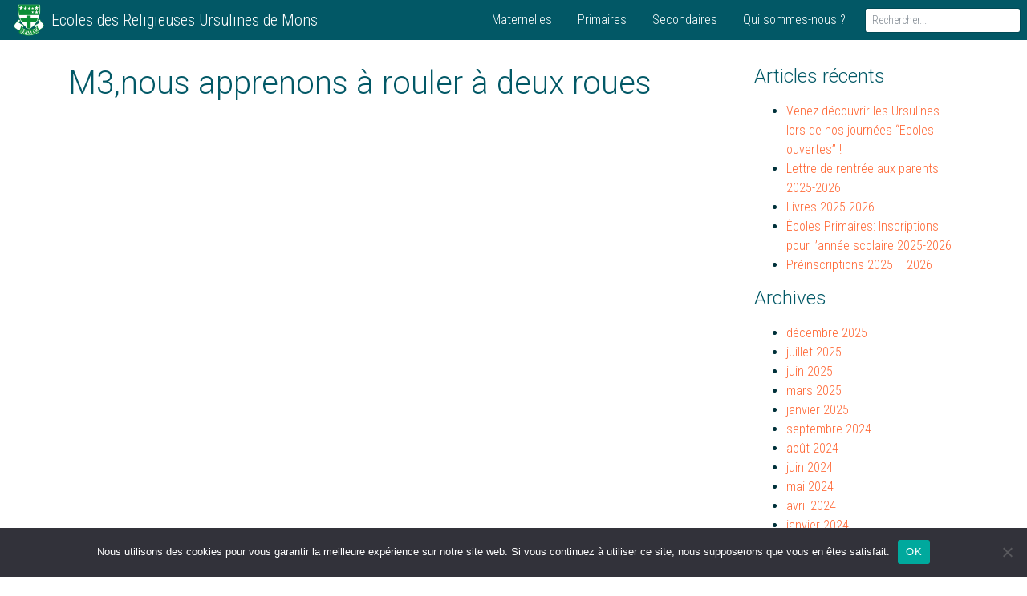

--- FILE ---
content_type: text/html; charset=UTF-8
request_url: https://www.ursulines-mons.be/galeries/m3nous-apprenons-a-rouler-a-deux-roues/
body_size: 8029
content:
<!DOCTYPE html>
<html lang="fr">
  <head>
    <meta charset="utf-8">
    <meta http-equiv="X-UA-Compatible" content="IE=edge">
    <meta name="viewport" content="width=device-width, initial-scale=1, shrink-to-fit=no">
    <meta name="description" content="Ecoles des Religieuses Ursulines de Mons - Ecoles maternelles, primaires et secondaires à Mons">
    <meta name="author" content="Bzzz Graphic Design">
    <link rel="icon" href="https://www.ursulines-mons.be/2019/wp-content/themes/bzzzstrap/img/favicon.png">
    <title>Ecoles des Religieuses Ursulines de Mons  &raquo; M3,nous apprenons à rouler à deux roues</title>

	<link href="https://fonts.googleapis.com/css?family=Roboto+Condensed:300,300i,700|Roboto:300,700" rel="stylesheet">
    <link rel="stylesheet" href="https://maxcdn.bootstrapcdn.com/bootstrap/4.0.0-beta/css/bootstrap.min.css" integrity="sha384-/Y6pD6FV/Vv2HJnA6t+vslU6fwYXjCFtcEpHbNJ0lyAFsXTsjBbfaDjzALeQsN6M" crossorigin="anonymous">

    <link rel="alternate" type="application/rss+xml" title="Ecoles des Religieuses Ursulines de Mons RSS Feed" href="https://www.ursulines-mons.be/feed/" />
	<link rel="pingback" href="https://www.ursulines-mons.be/2019/xmlrpc.php" />
	
	  <meta name='robots' content='max-image-preview:large' />
	<style>img:is([sizes="auto" i], [sizes^="auto," i]) { contain-intrinsic-size: 3000px 1500px }</style>
	<script type="text/javascript">
/* <![CDATA[ */
window._wpemojiSettings = {"baseUrl":"https:\/\/s.w.org\/images\/core\/emoji\/15.0.3\/72x72\/","ext":".png","svgUrl":"https:\/\/s.w.org\/images\/core\/emoji\/15.0.3\/svg\/","svgExt":".svg","source":{"concatemoji":"https:\/\/www.ursulines-mons.be\/2019\/wp-includes\/js\/wp-emoji-release.min.js?ver=6.7.4"}};
/*! This file is auto-generated */
!function(i,n){var o,s,e;function c(e){try{var t={supportTests:e,timestamp:(new Date).valueOf()};sessionStorage.setItem(o,JSON.stringify(t))}catch(e){}}function p(e,t,n){e.clearRect(0,0,e.canvas.width,e.canvas.height),e.fillText(t,0,0);var t=new Uint32Array(e.getImageData(0,0,e.canvas.width,e.canvas.height).data),r=(e.clearRect(0,0,e.canvas.width,e.canvas.height),e.fillText(n,0,0),new Uint32Array(e.getImageData(0,0,e.canvas.width,e.canvas.height).data));return t.every(function(e,t){return e===r[t]})}function u(e,t,n){switch(t){case"flag":return n(e,"\ud83c\udff3\ufe0f\u200d\u26a7\ufe0f","\ud83c\udff3\ufe0f\u200b\u26a7\ufe0f")?!1:!n(e,"\ud83c\uddfa\ud83c\uddf3","\ud83c\uddfa\u200b\ud83c\uddf3")&&!n(e,"\ud83c\udff4\udb40\udc67\udb40\udc62\udb40\udc65\udb40\udc6e\udb40\udc67\udb40\udc7f","\ud83c\udff4\u200b\udb40\udc67\u200b\udb40\udc62\u200b\udb40\udc65\u200b\udb40\udc6e\u200b\udb40\udc67\u200b\udb40\udc7f");case"emoji":return!n(e,"\ud83d\udc26\u200d\u2b1b","\ud83d\udc26\u200b\u2b1b")}return!1}function f(e,t,n){var r="undefined"!=typeof WorkerGlobalScope&&self instanceof WorkerGlobalScope?new OffscreenCanvas(300,150):i.createElement("canvas"),a=r.getContext("2d",{willReadFrequently:!0}),o=(a.textBaseline="top",a.font="600 32px Arial",{});return e.forEach(function(e){o[e]=t(a,e,n)}),o}function t(e){var t=i.createElement("script");t.src=e,t.defer=!0,i.head.appendChild(t)}"undefined"!=typeof Promise&&(o="wpEmojiSettingsSupports",s=["flag","emoji"],n.supports={everything:!0,everythingExceptFlag:!0},e=new Promise(function(e){i.addEventListener("DOMContentLoaded",e,{once:!0})}),new Promise(function(t){var n=function(){try{var e=JSON.parse(sessionStorage.getItem(o));if("object"==typeof e&&"number"==typeof e.timestamp&&(new Date).valueOf()<e.timestamp+604800&&"object"==typeof e.supportTests)return e.supportTests}catch(e){}return null}();if(!n){if("undefined"!=typeof Worker&&"undefined"!=typeof OffscreenCanvas&&"undefined"!=typeof URL&&URL.createObjectURL&&"undefined"!=typeof Blob)try{var e="postMessage("+f.toString()+"("+[JSON.stringify(s),u.toString(),p.toString()].join(",")+"));",r=new Blob([e],{type:"text/javascript"}),a=new Worker(URL.createObjectURL(r),{name:"wpTestEmojiSupports"});return void(a.onmessage=function(e){c(n=e.data),a.terminate(),t(n)})}catch(e){}c(n=f(s,u,p))}t(n)}).then(function(e){for(var t in e)n.supports[t]=e[t],n.supports.everything=n.supports.everything&&n.supports[t],"flag"!==t&&(n.supports.everythingExceptFlag=n.supports.everythingExceptFlag&&n.supports[t]);n.supports.everythingExceptFlag=n.supports.everythingExceptFlag&&!n.supports.flag,n.DOMReady=!1,n.readyCallback=function(){n.DOMReady=!0}}).then(function(){return e}).then(function(){var e;n.supports.everything||(n.readyCallback(),(e=n.source||{}).concatemoji?t(e.concatemoji):e.wpemoji&&e.twemoji&&(t(e.twemoji),t(e.wpemoji)))}))}((window,document),window._wpemojiSettings);
/* ]]> */
</script>
<style id='wp-emoji-styles-inline-css' type='text/css'>

	img.wp-smiley, img.emoji {
		display: inline !important;
		border: none !important;
		box-shadow: none !important;
		height: 1em !important;
		width: 1em !important;
		margin: 0 0.07em !important;
		vertical-align: -0.1em !important;
		background: none !important;
		padding: 0 !important;
	}
</style>
<link rel='stylesheet' id='wp-block-library-css' href='https://www.ursulines-mons.be/2019/wp-includes/css/dist/block-library/style.min.css?ver=6.7.4' type='text/css' media='all' />
<style id='classic-theme-styles-inline-css' type='text/css'>
/*! This file is auto-generated */
.wp-block-button__link{color:#fff;background-color:#32373c;border-radius:9999px;box-shadow:none;text-decoration:none;padding:calc(.667em + 2px) calc(1.333em + 2px);font-size:1.125em}.wp-block-file__button{background:#32373c;color:#fff;text-decoration:none}
</style>
<style id='global-styles-inline-css' type='text/css'>
:root{--wp--preset--aspect-ratio--square: 1;--wp--preset--aspect-ratio--4-3: 4/3;--wp--preset--aspect-ratio--3-4: 3/4;--wp--preset--aspect-ratio--3-2: 3/2;--wp--preset--aspect-ratio--2-3: 2/3;--wp--preset--aspect-ratio--16-9: 16/9;--wp--preset--aspect-ratio--9-16: 9/16;--wp--preset--color--black: #000000;--wp--preset--color--cyan-bluish-gray: #abb8c3;--wp--preset--color--white: #ffffff;--wp--preset--color--pale-pink: #f78da7;--wp--preset--color--vivid-red: #cf2e2e;--wp--preset--color--luminous-vivid-orange: #ff6900;--wp--preset--color--luminous-vivid-amber: #fcb900;--wp--preset--color--light-green-cyan: #7bdcb5;--wp--preset--color--vivid-green-cyan: #00d084;--wp--preset--color--pale-cyan-blue: #8ed1fc;--wp--preset--color--vivid-cyan-blue: #0693e3;--wp--preset--color--vivid-purple: #9b51e0;--wp--preset--gradient--vivid-cyan-blue-to-vivid-purple: linear-gradient(135deg,rgba(6,147,227,1) 0%,rgb(155,81,224) 100%);--wp--preset--gradient--light-green-cyan-to-vivid-green-cyan: linear-gradient(135deg,rgb(122,220,180) 0%,rgb(0,208,130) 100%);--wp--preset--gradient--luminous-vivid-amber-to-luminous-vivid-orange: linear-gradient(135deg,rgba(252,185,0,1) 0%,rgba(255,105,0,1) 100%);--wp--preset--gradient--luminous-vivid-orange-to-vivid-red: linear-gradient(135deg,rgba(255,105,0,1) 0%,rgb(207,46,46) 100%);--wp--preset--gradient--very-light-gray-to-cyan-bluish-gray: linear-gradient(135deg,rgb(238,238,238) 0%,rgb(169,184,195) 100%);--wp--preset--gradient--cool-to-warm-spectrum: linear-gradient(135deg,rgb(74,234,220) 0%,rgb(151,120,209) 20%,rgb(207,42,186) 40%,rgb(238,44,130) 60%,rgb(251,105,98) 80%,rgb(254,248,76) 100%);--wp--preset--gradient--blush-light-purple: linear-gradient(135deg,rgb(255,206,236) 0%,rgb(152,150,240) 100%);--wp--preset--gradient--blush-bordeaux: linear-gradient(135deg,rgb(254,205,165) 0%,rgb(254,45,45) 50%,rgb(107,0,62) 100%);--wp--preset--gradient--luminous-dusk: linear-gradient(135deg,rgb(255,203,112) 0%,rgb(199,81,192) 50%,rgb(65,88,208) 100%);--wp--preset--gradient--pale-ocean: linear-gradient(135deg,rgb(255,245,203) 0%,rgb(182,227,212) 50%,rgb(51,167,181) 100%);--wp--preset--gradient--electric-grass: linear-gradient(135deg,rgb(202,248,128) 0%,rgb(113,206,126) 100%);--wp--preset--gradient--midnight: linear-gradient(135deg,rgb(2,3,129) 0%,rgb(40,116,252) 100%);--wp--preset--font-size--small: 13px;--wp--preset--font-size--medium: 20px;--wp--preset--font-size--large: 36px;--wp--preset--font-size--x-large: 42px;--wp--preset--spacing--20: 0.44rem;--wp--preset--spacing--30: 0.67rem;--wp--preset--spacing--40: 1rem;--wp--preset--spacing--50: 1.5rem;--wp--preset--spacing--60: 2.25rem;--wp--preset--spacing--70: 3.38rem;--wp--preset--spacing--80: 5.06rem;--wp--preset--shadow--natural: 6px 6px 9px rgba(0, 0, 0, 0.2);--wp--preset--shadow--deep: 12px 12px 50px rgba(0, 0, 0, 0.4);--wp--preset--shadow--sharp: 6px 6px 0px rgba(0, 0, 0, 0.2);--wp--preset--shadow--outlined: 6px 6px 0px -3px rgba(255, 255, 255, 1), 6px 6px rgba(0, 0, 0, 1);--wp--preset--shadow--crisp: 6px 6px 0px rgba(0, 0, 0, 1);}:where(.is-layout-flex){gap: 0.5em;}:where(.is-layout-grid){gap: 0.5em;}body .is-layout-flex{display: flex;}.is-layout-flex{flex-wrap: wrap;align-items: center;}.is-layout-flex > :is(*, div){margin: 0;}body .is-layout-grid{display: grid;}.is-layout-grid > :is(*, div){margin: 0;}:where(.wp-block-columns.is-layout-flex){gap: 2em;}:where(.wp-block-columns.is-layout-grid){gap: 2em;}:where(.wp-block-post-template.is-layout-flex){gap: 1.25em;}:where(.wp-block-post-template.is-layout-grid){gap: 1.25em;}.has-black-color{color: var(--wp--preset--color--black) !important;}.has-cyan-bluish-gray-color{color: var(--wp--preset--color--cyan-bluish-gray) !important;}.has-white-color{color: var(--wp--preset--color--white) !important;}.has-pale-pink-color{color: var(--wp--preset--color--pale-pink) !important;}.has-vivid-red-color{color: var(--wp--preset--color--vivid-red) !important;}.has-luminous-vivid-orange-color{color: var(--wp--preset--color--luminous-vivid-orange) !important;}.has-luminous-vivid-amber-color{color: var(--wp--preset--color--luminous-vivid-amber) !important;}.has-light-green-cyan-color{color: var(--wp--preset--color--light-green-cyan) !important;}.has-vivid-green-cyan-color{color: var(--wp--preset--color--vivid-green-cyan) !important;}.has-pale-cyan-blue-color{color: var(--wp--preset--color--pale-cyan-blue) !important;}.has-vivid-cyan-blue-color{color: var(--wp--preset--color--vivid-cyan-blue) !important;}.has-vivid-purple-color{color: var(--wp--preset--color--vivid-purple) !important;}.has-black-background-color{background-color: var(--wp--preset--color--black) !important;}.has-cyan-bluish-gray-background-color{background-color: var(--wp--preset--color--cyan-bluish-gray) !important;}.has-white-background-color{background-color: var(--wp--preset--color--white) !important;}.has-pale-pink-background-color{background-color: var(--wp--preset--color--pale-pink) !important;}.has-vivid-red-background-color{background-color: var(--wp--preset--color--vivid-red) !important;}.has-luminous-vivid-orange-background-color{background-color: var(--wp--preset--color--luminous-vivid-orange) !important;}.has-luminous-vivid-amber-background-color{background-color: var(--wp--preset--color--luminous-vivid-amber) !important;}.has-light-green-cyan-background-color{background-color: var(--wp--preset--color--light-green-cyan) !important;}.has-vivid-green-cyan-background-color{background-color: var(--wp--preset--color--vivid-green-cyan) !important;}.has-pale-cyan-blue-background-color{background-color: var(--wp--preset--color--pale-cyan-blue) !important;}.has-vivid-cyan-blue-background-color{background-color: var(--wp--preset--color--vivid-cyan-blue) !important;}.has-vivid-purple-background-color{background-color: var(--wp--preset--color--vivid-purple) !important;}.has-black-border-color{border-color: var(--wp--preset--color--black) !important;}.has-cyan-bluish-gray-border-color{border-color: var(--wp--preset--color--cyan-bluish-gray) !important;}.has-white-border-color{border-color: var(--wp--preset--color--white) !important;}.has-pale-pink-border-color{border-color: var(--wp--preset--color--pale-pink) !important;}.has-vivid-red-border-color{border-color: var(--wp--preset--color--vivid-red) !important;}.has-luminous-vivid-orange-border-color{border-color: var(--wp--preset--color--luminous-vivid-orange) !important;}.has-luminous-vivid-amber-border-color{border-color: var(--wp--preset--color--luminous-vivid-amber) !important;}.has-light-green-cyan-border-color{border-color: var(--wp--preset--color--light-green-cyan) !important;}.has-vivid-green-cyan-border-color{border-color: var(--wp--preset--color--vivid-green-cyan) !important;}.has-pale-cyan-blue-border-color{border-color: var(--wp--preset--color--pale-cyan-blue) !important;}.has-vivid-cyan-blue-border-color{border-color: var(--wp--preset--color--vivid-cyan-blue) !important;}.has-vivid-purple-border-color{border-color: var(--wp--preset--color--vivid-purple) !important;}.has-vivid-cyan-blue-to-vivid-purple-gradient-background{background: var(--wp--preset--gradient--vivid-cyan-blue-to-vivid-purple) !important;}.has-light-green-cyan-to-vivid-green-cyan-gradient-background{background: var(--wp--preset--gradient--light-green-cyan-to-vivid-green-cyan) !important;}.has-luminous-vivid-amber-to-luminous-vivid-orange-gradient-background{background: var(--wp--preset--gradient--luminous-vivid-amber-to-luminous-vivid-orange) !important;}.has-luminous-vivid-orange-to-vivid-red-gradient-background{background: var(--wp--preset--gradient--luminous-vivid-orange-to-vivid-red) !important;}.has-very-light-gray-to-cyan-bluish-gray-gradient-background{background: var(--wp--preset--gradient--very-light-gray-to-cyan-bluish-gray) !important;}.has-cool-to-warm-spectrum-gradient-background{background: var(--wp--preset--gradient--cool-to-warm-spectrum) !important;}.has-blush-light-purple-gradient-background{background: var(--wp--preset--gradient--blush-light-purple) !important;}.has-blush-bordeaux-gradient-background{background: var(--wp--preset--gradient--blush-bordeaux) !important;}.has-luminous-dusk-gradient-background{background: var(--wp--preset--gradient--luminous-dusk) !important;}.has-pale-ocean-gradient-background{background: var(--wp--preset--gradient--pale-ocean) !important;}.has-electric-grass-gradient-background{background: var(--wp--preset--gradient--electric-grass) !important;}.has-midnight-gradient-background{background: var(--wp--preset--gradient--midnight) !important;}.has-small-font-size{font-size: var(--wp--preset--font-size--small) !important;}.has-medium-font-size{font-size: var(--wp--preset--font-size--medium) !important;}.has-large-font-size{font-size: var(--wp--preset--font-size--large) !important;}.has-x-large-font-size{font-size: var(--wp--preset--font-size--x-large) !important;}
:where(.wp-block-post-template.is-layout-flex){gap: 1.25em;}:where(.wp-block-post-template.is-layout-grid){gap: 1.25em;}
:where(.wp-block-columns.is-layout-flex){gap: 2em;}:where(.wp-block-columns.is-layout-grid){gap: 2em;}
:root :where(.wp-block-pullquote){font-size: 1.5em;line-height: 1.6;}
</style>
<link rel='stylesheet' id='cookie-notice-front-css' href='https://www.ursulines-mons.be/2019/wp-content/plugins/cookie-notice/css/front.min.css?ver=2.5.5' type='text/css' media='all' />
<link rel='stylesheet' id='wp-lightbox-2.min.css-css' href='https://www.ursulines-mons.be/2019/wp-content/plugins/wp-lightbox-2/styles/lightbox.min.css?ver=1.3.4' type='text/css' media='all' />
<link rel='stylesheet' id='style-fa-css' href='https://www.ursulines-mons.be/2019/wp-content/themes/bzzzstrap/css/all.css?ver=6.7.4' type='text/css' media='all' />
<link rel='stylesheet' id='style-swiper-css' href='https://www.ursulines-mons.be/2019/wp-content/themes/bzzzstrap/css/swiper.min.css?ver=6.7.4' type='text/css' media='all' />
<link rel='stylesheet' id='style-bzzzstrap-css' href='https://www.ursulines-mons.be/2019/wp-content/themes/bzzzstrap-child/style.css?ver=6.7.4' type='text/css' media='all' />
<script type="text/javascript" id="cookie-notice-front-js-before">
/* <![CDATA[ */
var cnArgs = {"ajaxUrl":"https:\/\/www.ursulines-mons.be\/2019\/wp-admin\/admin-ajax.php","nonce":"daf4e4c5c4","hideEffect":"fade","position":"bottom","onScroll":false,"onScrollOffset":100,"onClick":false,"cookieName":"cookie_notice_accepted","cookieTime":2592000,"cookieTimeRejected":2592000,"globalCookie":false,"redirection":false,"cache":false,"revokeCookies":false,"revokeCookiesOpt":"automatic"};
/* ]]> */
</script>
<script type="text/javascript" src="https://www.ursulines-mons.be/2019/wp-content/plugins/cookie-notice/js/front.min.js?ver=2.5.5" id="cookie-notice-front-js"></script>
<script type="text/javascript" src="https://www.ursulines-mons.be/2019/wp-includes/js/jquery/jquery.min.js?ver=3.7.1" id="jquery-core-js"></script>
<script type="text/javascript" src="https://www.ursulines-mons.be/2019/wp-includes/js/jquery/jquery-migrate.min.js?ver=3.4.1" id="jquery-migrate-js"></script>
<link rel="https://api.w.org/" href="https://www.ursulines-mons.be/wp-json/" /><link rel="EditURI" type="application/rsd+xml" title="RSD" href="https://www.ursulines-mons.be/2019/xmlrpc.php?rsd" />
<meta name="generator" content="WordPress 6.7.4" />
<link rel="canonical" href="https://www.ursulines-mons.be/galeries/m3nous-apprenons-a-rouler-a-deux-roues/" />
<link rel='shortlink' href='https://www.ursulines-mons.be/?p=1727' />
<link rel="alternate" title="oEmbed (JSON)" type="application/json+oembed" href="https://www.ursulines-mons.be/wp-json/oembed/1.0/embed?url=https%3A%2F%2Fwww.ursulines-mons.be%2Fgaleries%2Fm3nous-apprenons-a-rouler-a-deux-roues%2F" />
<link rel="alternate" title="oEmbed (XML)" type="text/xml+oembed" href="https://www.ursulines-mons.be/wp-json/oembed/1.0/embed?url=https%3A%2F%2Fwww.ursulines-mons.be%2Fgaleries%2Fm3nous-apprenons-a-rouler-a-deux-roues%2F&#038;format=xml" />
<link rel="icon" href="https://www.ursulines-mons.be/2019/wp-content/uploads/2019/01/blason-serviam2-100x100.png" sizes="32x32" />
<link rel="icon" href="https://www.ursulines-mons.be/2019/wp-content/uploads/2019/01/blason-serviam2-300x300.png" sizes="192x192" />
<link rel="apple-touch-icon" href="https://www.ursulines-mons.be/2019/wp-content/uploads/2019/01/blason-serviam2-300x300.png" />
<meta name="msapplication-TileImage" content="https://www.ursulines-mons.be/2019/wp-content/uploads/2019/01/blason-serviam2-300x300.png" />
	<style>
	body {color:#00313a;background:#ffffff;}
	h1,h2,h3,h4,h5,h6 {color:#025866;}
	a {color:#ff6633;}
	.btn-custom, .pagination .page-item .current {background-color:#ff6633;border-color:#ff6633;}
	.bg-dark {background-color:#025866!important; }
/* 	.pagination .page-item .current {color: white;} */
	@media (min-width: 992px) {
		a:hover {color:#ff9900;}
		.btn-custom:hover {background-color:#ff9900;border-color:#ff9900;}		
	}
</style>
	
  </head>

  <body role="document" class="galeries-template-default single single-galeries postid-1727 d-flex flex-column cookies-not-set">

	<!-- Fixed navbar -->
	    
	<nav class="navbar navbar-dark bg-dark fixed-top navbar-expand-lg">
	  <a class="navbar-brand" href="https://www.ursulines-mons.be">Ecoles des Religieuses Ursulines de Mons</a>
	  <button class="navbar-toggler" type="button" data-toggle="collapse" data-target="#navbarNav" aria-controls="navbarNav" aria-expanded="false" aria-label="Toggle navigation">
	 <i class="fal fa-bars"></i>
	  </button>
	  <div class="collapse navbar-collapse" id="navbarNav">
		<ul id="menu-principal" class="navbar-nav ml-auto"><li id="menu-item-561" class="menu-item menu-item-type-post_type menu-item-object-page menu-item-561"><a href="https://www.ursulines-mons.be/ecole-maternelle/">Maternelles</a></li>
<li id="menu-item-560" class="menu-item menu-item-type-post_type menu-item-object-page menu-item-560"><a href="https://www.ursulines-mons.be/ecoles-primaires/">Primaires</a></li>
<li id="menu-item-559" class="menu-item menu-item-type-post_type menu-item-object-page menu-item-559"><a href="https://www.ursulines-mons.be/ecoles-secondaires/">Secondaires</a></li>
<li id="menu-item-558" class="menu-item menu-item-type-post_type menu-item-object-page menu-item-558"><a href="https://www.ursulines-mons.be/organisation/">Qui sommes-nous ?</a></li>
</ul>		<div class="bzzz-searchform p-2">
			<form method="get" class="form-inline bzzz-search" action="https://www.ursulines-mons.be/">
			  <div class="form-group">
			      <input name="s" type="text" class="form-control form-control-sm" placeholder="Rechercher..." onclick="this.placeholder=''" onfocus="if (this.placeholder == 'Rechercher...') {this.placeholder = '';}" onblur="if (this.placeholder == '') {this.placeholder = 'Rechercher...';}">
			  </div>
			</form>
		</div>
	  </div>
	</nav>
	
	<div class="wrapper">
<div class="container" role="main">
	<div class="row justify-content-between">
		<div class="col-md-8">
						<h1>M3,nous apprenons à rouler à deux roues</h1>
								</div>
		
		<aside class="col-md-3">
			
		<div>
		<h4>Articles récents</h4>
		<ul>
											<li>
					<a href="https://www.ursulines-mons.be/venez-decouvrir-les-ursulines-lors-de-nos-journees-ecoles-ouvertes/">Venez découvrir les Ursulines lors de nos journées “Ecoles ouvertes” !</a>
									</li>
											<li>
					<a href="https://www.ursulines-mons.be/lettre-de-rentree-aux-parents-2025-2026/">Lettre de rentrée aux parents 2025-2026</a>
									</li>
											<li>
					<a href="https://www.ursulines-mons.be/livres-2025-2026/">Livres 2025-2026</a>
									</li>
											<li>
					<a href="https://www.ursulines-mons.be/ecoles-primaires-inscriptions-pour-lannee-scolaire-2025-2026/">Écoles Primaires: Inscriptions pour l&rsquo;année scolaire 2025-2026</a>
									</li>
											<li>
					<a href="https://www.ursulines-mons.be/preinscriptions-2025-2026/">Préinscriptions 2025 &#8211; 2026</a>
									</li>
					</ul>

		</div><div><h4>Archives</h4>
			<ul>
					<li><a href='https://www.ursulines-mons.be/2025/12/'>décembre 2025</a></li>
	<li><a href='https://www.ursulines-mons.be/2025/07/'>juillet 2025</a></li>
	<li><a href='https://www.ursulines-mons.be/2025/06/'>juin 2025</a></li>
	<li><a href='https://www.ursulines-mons.be/2025/03/'>mars 2025</a></li>
	<li><a href='https://www.ursulines-mons.be/2025/01/'>janvier 2025</a></li>
	<li><a href='https://www.ursulines-mons.be/2024/09/'>septembre 2024</a></li>
	<li><a href='https://www.ursulines-mons.be/2024/08/'>août 2024</a></li>
	<li><a href='https://www.ursulines-mons.be/2024/06/'>juin 2024</a></li>
	<li><a href='https://www.ursulines-mons.be/2024/05/'>mai 2024</a></li>
	<li><a href='https://www.ursulines-mons.be/2024/04/'>avril 2024</a></li>
	<li><a href='https://www.ursulines-mons.be/2024/01/'>janvier 2024</a></li>
	<li><a href='https://www.ursulines-mons.be/2023/11/'>novembre 2023</a></li>
	<li><a href='https://www.ursulines-mons.be/2023/10/'>octobre 2023</a></li>
	<li><a href='https://www.ursulines-mons.be/2023/08/'>août 2023</a></li>
	<li><a href='https://www.ursulines-mons.be/2023/07/'>juillet 2023</a></li>
	<li><a href='https://www.ursulines-mons.be/2023/06/'>juin 2023</a></li>
	<li><a href='https://www.ursulines-mons.be/2023/03/'>mars 2023</a></li>
	<li><a href='https://www.ursulines-mons.be/2023/01/'>janvier 2023</a></li>
	<li><a href='https://www.ursulines-mons.be/2022/11/'>novembre 2022</a></li>
	<li><a href='https://www.ursulines-mons.be/2022/09/'>septembre 2022</a></li>
	<li><a href='https://www.ursulines-mons.be/2022/08/'>août 2022</a></li>
	<li><a href='https://www.ursulines-mons.be/2022/07/'>juillet 2022</a></li>
	<li><a href='https://www.ursulines-mons.be/2022/06/'>juin 2022</a></li>
	<li><a href='https://www.ursulines-mons.be/2022/05/'>mai 2022</a></li>
	<li><a href='https://www.ursulines-mons.be/2022/04/'>avril 2022</a></li>
	<li><a href='https://www.ursulines-mons.be/2022/02/'>février 2022</a></li>
	<li><a href='https://www.ursulines-mons.be/2022/01/'>janvier 2022</a></li>
	<li><a href='https://www.ursulines-mons.be/2021/10/'>octobre 2021</a></li>
	<li><a href='https://www.ursulines-mons.be/2021/08/'>août 2021</a></li>
	<li><a href='https://www.ursulines-mons.be/2021/07/'>juillet 2021</a></li>
	<li><a href='https://www.ursulines-mons.be/2021/06/'>juin 2021</a></li>
	<li><a href='https://www.ursulines-mons.be/2021/03/'>mars 2021</a></li>
	<li><a href='https://www.ursulines-mons.be/2021/02/'>février 2021</a></li>
	<li><a href='https://www.ursulines-mons.be/2021/01/'>janvier 2021</a></li>
	<li><a href='https://www.ursulines-mons.be/2020/11/'>novembre 2020</a></li>
	<li><a href='https://www.ursulines-mons.be/2020/10/'>octobre 2020</a></li>
	<li><a href='https://www.ursulines-mons.be/2020/09/'>septembre 2020</a></li>
	<li><a href='https://www.ursulines-mons.be/2020/08/'>août 2020</a></li>
	<li><a href='https://www.ursulines-mons.be/2020/06/'>juin 2020</a></li>
	<li><a href='https://www.ursulines-mons.be/2020/05/'>mai 2020</a></li>
	<li><a href='https://www.ursulines-mons.be/2020/04/'>avril 2020</a></li>
	<li><a href='https://www.ursulines-mons.be/2020/03/'>mars 2020</a></li>
	<li><a href='https://www.ursulines-mons.be/2019/12/'>décembre 2019</a></li>
	<li><a href='https://www.ursulines-mons.be/2019/11/'>novembre 2019</a></li>
	<li><a href='https://www.ursulines-mons.be/2019/10/'>octobre 2019</a></li>
	<li><a href='https://www.ursulines-mons.be/2019/09/'>septembre 2019</a></li>
	<li><a href='https://www.ursulines-mons.be/2019/07/'>juillet 2019</a></li>
	<li><a href='https://www.ursulines-mons.be/2019/03/'>mars 2019</a></li>
	<li><a href='https://www.ursulines-mons.be/2019/01/'>janvier 2019</a></li>
	<li><a href='https://www.ursulines-mons.be/2018/10/'>octobre 2018</a></li>
	<li><a href='https://www.ursulines-mons.be/2016/12/'>décembre 2016</a></li>
	<li><a href='https://www.ursulines-mons.be/2016/06/'>juin 2016</a></li>
	<li><a href='https://www.ursulines-mons.be/2015/06/'>juin 2015</a></li>
	<li><a href='https://www.ursulines-mons.be/2014/06/'>juin 2014</a></li>
	<li><a href='https://www.ursulines-mons.be/2013/12/'>décembre 2013</a></li>
	<li><a href='https://www.ursulines-mons.be/2013/06/'>juin 2013</a></li>
	<li><a href='https://www.ursulines-mons.be/2012/12/'>décembre 2012</a></li>
	<li><a href='https://www.ursulines-mons.be/2012/06/'>juin 2012</a></li>
			</ul>

			</div>		</aside>
	</div>
</div> <!-- /container -->

</div> <!-- .wrapper -->
<footer>
<div class="container">
	<div class="row">
		<div class="widget_text col-md"><h5 class="mb-3">Maternelles</h5><div class="textwidget custom-html-widget"><h5>Ecole Sainte-François des Ursulines</h5>
<p><i class="fal fa-map-marker-alt fa-fw mr-1"></i>Rue Valenciennoise, 1A - 7000 Mons<br>
<i class="fal fa-map-marker-alt fa-fw mr-1"></i>Chemin de la Procession, 74 - 7000 Mons</p>
<p><i class="fal fa-clock fa-fw mr-1"></i>7h50 - 16h (13h le mercredi)</p>
<p><i class="fal fa-phone fa-fw mr-1"></i>Valenciennoise (M3) : 065 40 23 20<br><i class="fal fa-phone fa-fw mr-1"></i>Procession (Accueil à M2): 065 35 19 84<br>
<i class="fal fa-mobile fa-fw mr-1"></i>Secrétariat : 0476 40 06 48<br>
<i class="fal fa-mobile fa-fw mr-1"></i>Direction : 0490 44 08 13<br>
<i class="fal fa-envelope fa-fw mr-1"></i>maternelle@ursulines-mons.be</p></div></div><div class="widget_text col-md"><h5 class="mb-3">Primaires</h5><div class="textwidget custom-html-widget"><h5>Ecole Sainte-Elisabeth des Ursulines<br>Ecole Sainte-Angèle des Ursulines</h5>
<p><i class="fal fa-map-marker-alt fa-fw mr-1"></i>Rue Valenciennoise, 1B / 1C - 7000 Mons
</p>
<p><i class="fal fa-clock fa-fw mr-1"></i>7h50 - 16h30 (13h le mercredi)</p>
<p>
	<i class="fal fa-phone fa-fw mr-1"></i>065 40 23 20<br>
<i class="fal fa-fax fa-fw mr-1"></i>065 40 23 24<br>
	<i class="fal fa-envelope fa-fw mr-1"></i>primaire@ursulines-mons.be</p></div></div><div class="widget_text col-md"><h5 class="mb-3">Secondaires</h5><div class="textwidget custom-html-widget"><h5>Institut de la Sainte-Famille (ISF)<br>
Institut Technique des Ursulines (ITU)</h5>
<p><i class="fal fa-map-marker-alt fa-fw mr-1"></i>Avenue du Tir, 12 - 7000 Mons</p>
<p><i class="fal fa-clock fa-fw mr-1"></i>7h30 - 17h00 (14h le mercredi)</p>

<p><i class="fal fa-phone fa-fw mr-1"></i>065 40 23 23<br>
<i class="fal fa-fax fa-fw mr-1"></i>065 40 23 25</p>
<a class="btn btn-custom" href="https://www.ursulines-mons.be/ecoles-secondaires/contacts/">Contacts</a> <a href="https://www.facebook.com/UrsulinesMons7000/" target="_blank" style="vertical-align: -0.4rem;"><i class="fab fa-2x fa-facebook ml-3"></i></a> <a href="https://sites.google.com/ursulines-mons.be/cabanga?usp=sharing" target="_blank"><img src="https://www.ursulines-mons.be/2019/wp-content/uploads/2024/02/cabanga.png" width="36" height="36" class="ml-1"></a></div></div>	</div>

	
<div class="small text-center py-3">&copy; 2025 <strong>Ecoles des Religieuses Ursulines de Mons</strong> | <i class="fal fa-code"></i> <a href="https://www.bzzz.be">Bzzz</a> | <a href="https://www.ursulines-mons.be/2019/wp-login.php">Connexion</a></div>		

</div>
</footer>
<script type="text/javascript" id="wp-jquery-lightbox-js-extra">
/* <![CDATA[ */
var JQLBSettings = {"fitToScreen":"1","resizeSpeed":"400","displayDownloadLink":"0","navbarOnTop":"0","loopImages":"","resizeCenter":"","marginSize":"0","linkTarget":"","help":"","prevLinkTitle":"previous image","nextLinkTitle":"next image","prevLinkText":"\u00ab Previous","nextLinkText":"Next \u00bb","closeTitle":"close image gallery","image":"Image ","of":" of ","download":"Download","jqlb_overlay_opacity":"80","jqlb_overlay_color":"#000000","jqlb_overlay_close":"1","jqlb_border_width":"10","jqlb_border_color":"#ffffff","jqlb_border_radius":"0","jqlb_image_info_background_transparency":"100","jqlb_image_info_bg_color":"#ffffff","jqlb_image_info_text_color":"#000000","jqlb_image_info_text_fontsize":"10","jqlb_show_text_for_image":"1","jqlb_next_image_title":"next image","jqlb_previous_image_title":"previous image","jqlb_next_button_image":"https:\/\/www.ursulines-mons.be\/2019\/wp-content\/plugins\/wp-lightbox-2\/styles\/images\/next.gif","jqlb_previous_button_image":"https:\/\/www.ursulines-mons.be\/2019\/wp-content\/plugins\/wp-lightbox-2\/styles\/images\/prev.gif","jqlb_maximum_width":"","jqlb_maximum_height":"","jqlb_show_close_button":"1","jqlb_close_image_title":"close image gallery","jqlb_close_image_max_heght":"22","jqlb_image_for_close_lightbox":"https:\/\/www.ursulines-mons.be\/2019\/wp-content\/plugins\/wp-lightbox-2\/styles\/images\/closelabel.gif","jqlb_keyboard_navigation":"1","jqlb_popup_size_fix":"0"};
/* ]]> */
</script>
<script type="text/javascript" src="https://www.ursulines-mons.be/2019/wp-content/plugins/wp-lightbox-2/js/dist/wp-lightbox-2.min.js?ver=1.3.4.1" id="wp-jquery-lightbox-js"></script>
<script type="text/javascript" src="https://www.ursulines-mons.be/2019/wp-content/themes/bzzzstrap/js/swiper.jquery.min.js?ver=3.4.2" id="js-swiper-js"></script>
<script type="text/javascript" src="https://www.ursulines-mons.be/2019/wp-content/themes/bzzzstrap/js/scripts.js?ver=1.0.0" id="js-bzzzscripts-js"></script>

		<!-- Cookie Notice plugin v2.5.5 by Hu-manity.co https://hu-manity.co/ -->
		<div id="cookie-notice" role="dialog" class="cookie-notice-hidden cookie-revoke-hidden cn-position-bottom" aria-label="Cookie Notice" style="background-color: rgba(50,50,58,1);"><div class="cookie-notice-container" style="color: #fff"><span id="cn-notice-text" class="cn-text-container">Nous utilisons des cookies pour vous garantir la meilleure expérience sur notre site web. Si vous continuez à utiliser ce site, nous supposerons que vous en êtes satisfait.</span><span id="cn-notice-buttons" class="cn-buttons-container"><a href="#" id="cn-accept-cookie" data-cookie-set="accept" class="cn-set-cookie cn-button" aria-label="OK" style="background-color: #00a99d">OK</a></span><span id="cn-close-notice" data-cookie-set="accept" class="cn-close-icon" title="Non"></span></div>
			
		</div>
		<!-- / Cookie Notice plugin --><!--     <script src="https://code.jquery.com/jquery-3.2.1.min.js"></script> -->
	<script src="https://cdnjs.cloudflare.com/ajax/libs/popper.js/1.11.0/umd/popper.min.js" integrity="sha384-b/U6ypiBEHpOf/4+1nzFpr53nxSS+GLCkfwBdFNTxtclqqenISfwAzpKaMNFNmj4" crossorigin="anonymous"></script>
	<script src="https://maxcdn.bootstrapcdn.com/bootstrap/4.0.0-beta/js/bootstrap.min.js" integrity="sha384-h0AbiXch4ZDo7tp9hKZ4TsHbi047NrKGLO3SEJAg45jXxnGIfYzk4Si90RDIqNm1" crossorigin="anonymous"></script>
<!--     <script src="https://www.ursulines-mons.be/2019/wp-content/themes/bzzzstrap/js/scripts.js"></script> -->
</body>
</html>

--- FILE ---
content_type: text/css
request_url: https://www.ursulines-mons.be/2019/wp-content/themes/bzzzstrap-child/style.css?ver=6.7.4
body_size: 1341
content:
/*
Theme Name: Bzzzstrap child
Description: Theme enfant du thème Bzzzstrap.
Template: bzzzstrap
Version: 1.0
Author: Bzzz
Author URI: http://www.bzzz.be/
*/



@import url("../bzzzstrap/style.css");

body {font-family: 'Roboto Condensed', sans-serif;min-height: 100vh;}
h1,h2,h3,h4 {font-family: 'Roboto', sans-serif; margin-bottom: .8em;}
.home-slide {height: calc(60vh - 50px);background-size: cover;background-position: center center;}
.homeicon {border: 1px solid rgba(2,88,102,1);border-radius: 50%;width:80px;height:80px;text-align: center;line-height: 90px;margin: 0 auto 1rem;color:rgba(2,88,102,1);}
#logo {position: absolute;top: 50%;left:50%;transform: translate(-50%, -50%);z-index: 1029;width:400px;height:400px;background: rgba(2,88,102,.8);border-radius: 50%;}
.navbar-nav a {color: white;}
.card {width: 100%;}
.widget_text {margin-bottom: 1rem;}
.widget_text > h5 {font-weight: bolder;}
.wrapper {flex: 1;}

.post-871{order:3;}
.menu h5{color:white !important;}

.navbar-brand {background: url(img/blason-serviam2.png) no-repeat 1rem center; background-size: 40px auto;padding-left: 4rem;}

/* .page-id-548 .btn-custom, .parent-pageid-548 .btn-custom,.parent-pageid-548 .pagination .page-item .current {background-color: rgba(29, 189, 194, 1);border-color: rgba(29, 189, 194, 1);} */

#parents, #calendrier {background:rgba(2,88,102,1);color: white; }
.page-id-548 .bg-dark, .parent-pageid-548 .bg-dark, .page-id-548 #parents {background:rgba(255, 103, 52, 1)!important; }
.page-id-549 .bg-dark, .parent-pageid-549 .bg-dark, .page-id-549 #parents {background:rgba(174, 191, 39, 1)!important; }
/* .page-id-550 .bg-dark, .parent-pageid-550 .bg-dark, .page-id-550 #parents, .parent-pageid-993 .bg-dark {background:rgba(29, 189, 194, 1)!important; } */
#parents h2, #calendrier h2 {color: white;}

footer, #focus {background:rgba(2,88,102,0.3);}
.page-id-548 footer, .page-id-548 #focus, .parent-pageid-548 footer {background:rgba(255, 103, 52, 0.3); }
.page-id-549 footer, .page-id-549 #focus, .parent-pageid-549 footer {background:rgba(174, 191, 39, 0.3); }
/* .page-id-550 footer, .page-id-550 #focus, .parent-pageid-550 footer, .parent-pageid-993 footer {background:rgba(29, 189, 194, 0.3); } */



#menu-item-561:hover a {background:#ff6633;transition: background .3s ease-in-out; } /* Maternelles */
#menu-item-560:hover a {background:#ADBF26;transition: background .3s ease-in-out; } /* Primaires */
#menu-item-559:hover a {background:#1cbcc1;transition: background .3s ease-in-out; } /* Secondaires */

.img-gallery {padding-bottom: 65%;background-size: cover;background-position: center center;}

/* GRID de la grille des cours secondaires */

.titre {background-color:rgba(29, 189, 194, 0.3); padding:20px 0; font-size:1em; text-align:center;}
.boite {background-color:#489; padding:20px; font-size:1em;cursor: pointer; }
.boitebtn {color: #fff;text-align:center;}
.boite:hover {background-color:#ff6633;}

.conteneur {
  padding:3px 0;
  display:grid;
  grid-template-columns:1fr; 
  grid-template-rows:auto;
  grid-gap:2px; 
}


@media (min-width:768px) {

.conteneur {
  padding:3px 0;
  display:grid;
  grid-template-columns:1fr 1fr 1fr 1fr 1fr 1fr 1fr 1fr 1fr; 
  grid-template-rows:auto;
  grid-gap:2px; 
}
.D1 {
  grid-column-start:1;
  grid-column-end:2;
  grid-row-start:1;
  grid-row-end:4;
}
.G1C {
  grid-column:2/6; /*raccourci de start et end*/
  grid-row:1/2; /*raccourci de start et end*/
}
.G2C {
  grid-column:2/6; /*raccourci de start et end*/
  grid-row:2/3; /*raccourci de start et end*/
} 
.G12D {
  grid-column:6/10; /*raccourci de start et end*/
  grid-row:1/3; /*raccourci de start et end*/
}
.G2S {
  grid-column:2/10; /*raccourci de start et end*/
  grid-row:3/4; /*raccourci de start et end*/
}

.D2 {
  grid-column-start:1;
  grid-column-end:2;
  grid-row-start:1;
  grid-row-end:2;
}
.G34GT {
  grid-column:2/4; /*raccourci de start et end*/
  grid-row:1/2; /*raccourci de start et end*/
}
.G34TT {
  grid-column:4/6; /*raccourci de start et end*/
  grid-row:1/2; /*raccourci de start et end*/
}
.G34TQ {
  grid-column:6/8; /*raccourci de start et end*/
  grid-row:1/2; /*raccourci de start et end*/
}
.G34P {
  grid-column:8/10;
  grid-row:1/2
}

.D3 {
  grid-column-start:1;
  grid-column-end:2;
  grid-row-start:1;
  grid-row-end:3;
}
.G56GT {
  grid-column:2/4; /*raccourci de start et end*/
  grid-row:1/2; /*raccourci de start et end*/
}
.G56TT {
  grid-column:4/6; /*raccourci de start et end*/
  grid-row:1/2; /*raccourci de start et end*/
}  
.G56TQ {
  grid-column:6/7; /*raccourci de start et end*/
  grid-row:1/2; /*raccourci de start et end*/
}
.G4567TQ {
  grid-column:7/8; /*raccourci de start et end*/
  grid-row:1/2; /*raccourci de start et end*/
}
.G56P {
  grid-column:8/10;
  grid-row:1/2
}
.CESS {
  grid-column:2/6; /*raccourci de start et end*/
  grid-row:2/3; /*raccourci de start et end*/
}
.CESSCQ6 {
  grid-column:6/7; /*raccourci de start et end*/
  grid-row:2/3; /*raccourci de start et end*/
}
.CESSCQ7 {
  grid-column:7/8; /*raccourci de start et end*/
  grid-row:2/3; /*raccourci de start et end*/
}
.CQ6 {
  grid-column:8/10; /*raccourci de start et end*/
  grid-row:2/3; /*raccourci de start et end*/
}
.G7P {
  grid-column:8/10; /*raccourci de start et end*/
  grid-row:3/4; /*raccourci de start et end*/
}
.ISF {
  grid-column:2/4; /*raccourci de start et end*/
}
.ITU {
  grid-column:4/10; /*raccourci de start et end*/
}
	
}

--- FILE ---
content_type: text/css
request_url: https://www.ursulines-mons.be/2019/wp-content/themes/bzzzstrap/style.css
body_size: 972
content:
/*
Theme Name: Bzzzstrap
Theme URI: http://www.bzzz.be
Description: Bootstrap 4 beta based.
Version: 1.7	
Author: Bzzz
Author URI: http://www.bzzz.be/
*/


body::before {display: block;height: 50px;content: "";}
*[onclick^="location.href"] {cursor: pointer;}
dl, ol, ul {display: inline-block;}
.btn-custom {color: #fff!important;background-color: #F60;border-color: #F60;}
button:focus {outline: none;}

/* STRUCTURE */

footer {background: rgba(0,0,0,0.1);padding: 2em 0 0;}
.credits {text-align: center;clear: both;}
body:not(.home) .container {padding-top: 2em;}

/* IMAGES */

img.size-full {max-width: 100%;height: auto;}
.wp-caption {width: auto!important;}
.alignleft, .vignette {float: left;margin-right: 1em;}
.alignright {float: right;margin-left: 1em;}
.carousel-item-container img {width: 100%;}
.tn {width: 100%;padding-bottom: 75%;background-size: cover;background-position: center center;}

/* HOME */

.banner-image img {width: 100%;}
.banners-caption {position:absolute;bottom:0;width:100%;text-align:center;padding: 1em 0;}
.focus-card-img {height: 250px;background-size: cover;background-position: center center;}

/* bzzz search form widget */
.bzzz-search .form-group, .bzzz-search .input-group {width: 100%;}

/* hack superposition admin bar de Wordpress */
.admin-bar .navbar.fixed-top {top: 32px;}

/* Menu */
.navbar {padding: 0;min-height:50px;}
.navbar-brand {padding:0 0 0 1rem;line-height: 50px;}
.navbar-toggler {line-height: normal;border: none;padding: 0 0.5rem;right:0.5rem;line-height: 50px;outline: none;}
.navbar-nav a {display: block;padding: 1em 0;text-align: center;color: #ddd;}
.navbar-nav a:hover, .navbar-nav a:focus, .navbar-nav a:active {color: white;text-decoration: none;}
.dropdown-menu {background: #393b3c;}

/* Pagination */
.pagination .page-item a, .pagination .page-item span {position: relative;display: block;padding: .5rem .75rem;margin-left: -1px;line-height: 1.25;border: 1px solid #ddd;}

/* Gallery hack */

.gallery {display: flex;flex-wrap: wrap;justify-content: space-between;}
.gallery-item {float: none!important;margin: 0!important; width: 100%!important;padding:.5rem;}
.gallery-item br {display: none!important;}
.gallery-item img {border: none!important;}

@media (min-width: 576px) {
	.gallery-item {width: 50%!important;}
}

@media (min-width: 768px) {
	.gallery-item {width: 33%!important;}
	.navbar-toggleable-sm .navbar-collapse {justify-content: flex-end;}
	.navbar-nav a {padding: 0 1em;line-height: 50px;}
	
}

--- FILE ---
content_type: text/javascript
request_url: https://www.ursulines-mons.be/2019/wp-content/themes/bzzzstrap/js/scripts.js?ver=1.0.0
body_size: 472
content:
// Hack menu wordpress pour compatibilité Bootstrap

jQuery(".navbar .menu-item-has-children").addClass("dropdown");
jQuery(".navbar .menu-item-has-children > a").addClass("dropdown-toggle").attr("data-toggle","dropdown").attr("aria-haspopup","true");
jQuery(".navbar .sub-menu").addClass("dropdown-menu");

jQuery('.navbar-toggler').click(function() {
  jQuery('.navbar-toggler .fal').toggleClass('fa-bars fa-times');
});

// Enable popover everywhere

jQuery(function () {
  jQuery("[data-toggle='popover']").popover({
    // Add more else stuff with parentheses for more sizes
    placement: function() { return $(window).width() < 975 ? 'top' : 'right'; }
	});
});

// Swiper banner

var Swiper = new Swiper('.swiper-banner', {
    nextButton: '.swiper-button-next',
    prevButton: '.swiper-button-prev',
    autoplay:8000,
    loop:true,
});

jQuery('a[href^="#"]').on('click', function(event) {
var target = jQuery( jQuery(this).attr('href') );
if( target.length ) {
    event.preventDefault();
    jQuery('html, body').animate({
        scrollTop: target.offset().top-55
    	}, 500);
	}
});
